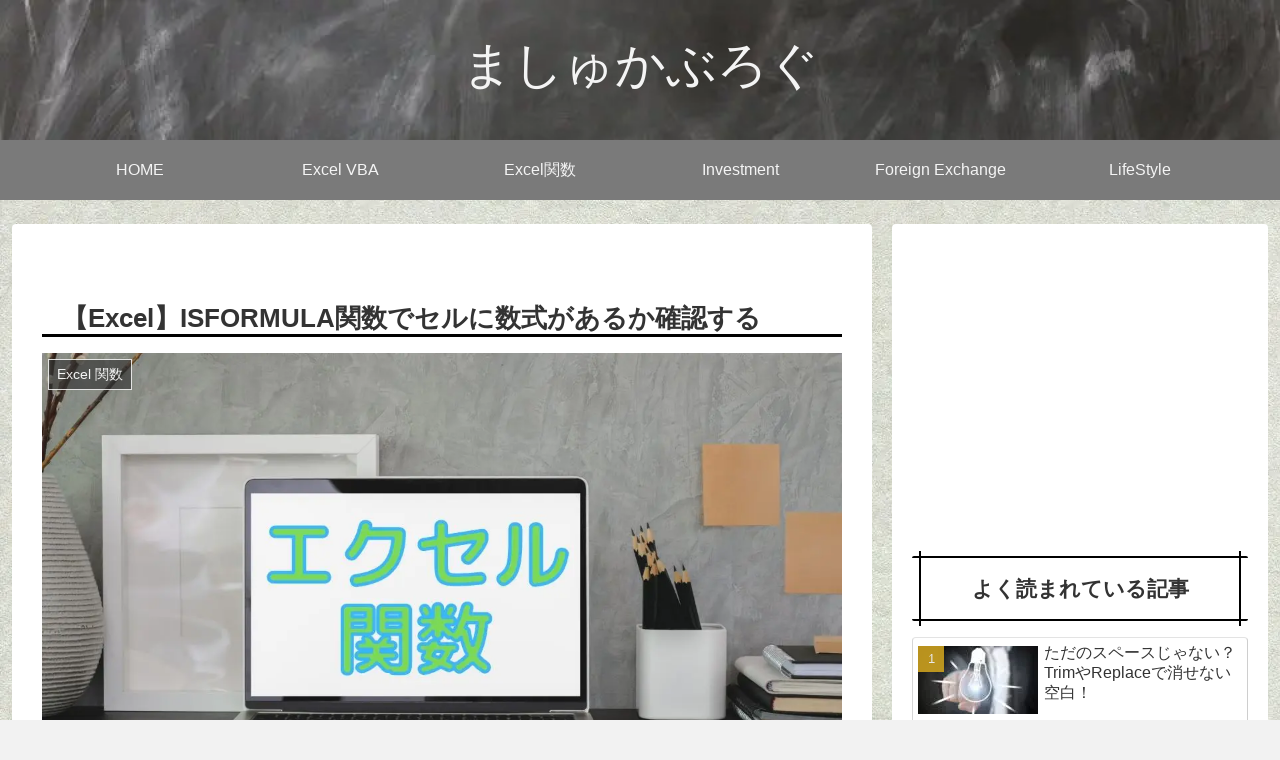

--- FILE ---
content_type: text/html; charset=utf-8
request_url: https://www.google.com/recaptcha/api2/aframe
body_size: 267
content:
<!DOCTYPE HTML><html><head><meta http-equiv="content-type" content="text/html; charset=UTF-8"></head><body><script nonce="U40mhipKcUFzkqBrdvqYLg">/** Anti-fraud and anti-abuse applications only. See google.com/recaptcha */ try{var clients={'sodar':'https://pagead2.googlesyndication.com/pagead/sodar?'};window.addEventListener("message",function(a){try{if(a.source===window.parent){var b=JSON.parse(a.data);var c=clients[b['id']];if(c){var d=document.createElement('img');d.src=c+b['params']+'&rc='+(localStorage.getItem("rc::a")?sessionStorage.getItem("rc::b"):"");window.document.body.appendChild(d);sessionStorage.setItem("rc::e",parseInt(sessionStorage.getItem("rc::e")||0)+1);localStorage.setItem("rc::h",'1768740697764');}}}catch(b){}});window.parent.postMessage("_grecaptcha_ready", "*");}catch(b){}</script></body></html>

--- FILE ---
content_type: text/css
request_url: https://mashukabu.com/wp-content/themes/cocoon-child-master/style.css?ver=6.8.3&fver=20250308061418
body_size: 1506
content:
@charset "UTF-8";

/*!
Theme Name: Cocoon Child
Description: Cocoon専用の子テーマ
Theme URI: https://wp-cocoon.com/
Author: わいひら
Author URI: https://nelog.jp/
Template:   cocoon-master
Version:    1.1.3
*/

/************************************
** 子テーマ用のスタイルを書く
************************************/
/*必要ならばここにコードを書く*/

/*サイトタイトル*/
.site-name-text {
   font-size: 50px;
}

/*記事ホバー時の背景色設定*/
.widget_recent_entries ul li a:hover,
.widget_categories ul li a:hover,
.widget_archive ul li a:hover,
.widget_pages ul li a:hover,
.widget_meta ul li a:hover,
.widget_rss ul li a:hover,
.widget_nav_menu ul li a:hover,
.navi-in a:hover,
.navi-footer-in a:hover,
.a-wrap:hover,
.comment-reply-link:hover,
.recent-comments .a-wrap:hover .recent-comment-content,
.pagination a:hover,
.pagination-next-link:hover, .comment-btn:hover,
.pager-links a:hover span,
.pager-links a:hover span,
.mobile-menu-buttons .menu-button:hover,
.menu-drawer a:hover,
.bp-login-widget-register-link a:hover{
  background-color: #CCFFCC; /*背景色*/
  transition: all 0.8s ease; /*アニメーション*/
  color: #333; /*フォントカラー*/
}
/*見出しリセット*/
/* H2 */
.entry-content h2{
border:none;
background:none;
padding: 0;
}

/* H3 */
.entry-content h3{
border:none;
background:none;
padding: 0;
}

/* H4 */
.entry-content h4{
border:none;
background:none;
padding: 0;
}

/* H5 */
.entry-content h5{
border:none;
background:none;
padding: 0;
}

/* H6 */
.entry-content h6{
border:none;
background:none;
padding: 0;
}

/*見出し1*/
.article h1 {
  position: relative;
  padding: 25px 0.75em 0px;
  border-bottom: solid 3px black;
}
/*見出し2*/
main h2.wp-block-heading {
    color: #000;/*文字色（黒）*/
    background-color: #fff;/*背景色（白）*/
    font-size: 20px;/*文字サイズ*/
    padding: 20px 30px;/*文字回りの余白（上下 左右）*/
    display: block;
    border: 1px solid #000;/*囲み線（太さ 実線 色）*/
    position: relative;
}
main h2.wp-block-heading:before,
main h2.wp-block-heading:after {
    content: "";
    display: block;
    position: absolute;
    width: 20px;/*左右四角の幅*/
    height: 20px;/*左右四角の高さ*/
    border: 1px solid #000;/*囲み線（太さ 実線 色）*/
}
main h2.wp-block-heading:before {
    left: -10px;
    top: -10px;
}
main h2.wp-block-heading:after {
    right: -10px;
    bottom: -10px;
}

/*見出し3*/
main h3.wp-block-heading {
    color: #000;/*文字色（黒）*/
    font-size: 18px;/*文字サイズ*/
    padding: 10px 20px 10px 30px;/*文字回りの余白（上 右 下 左）*/
    display: block;
    position: relative;
}
main h3.wp-block-heading:before,
main h3.wp-block-heading:after {
    content: "";
    display: block;
    position: absolute;
}
main h3.wp-block-heading:before {
    bottom: -5px;
    left: 1px;
    width: 5px;/*左下線の間の幅*/
    height: 20px;/*左下線の高さ*/
    border-left: 2px solid #000;/*左下左線（太さ 実線 色）*/
    border-right: 2px solid #000;/*左下右線（太さ 実線 色）*/
    transform: skewX(-15deg);/*左下線の傾き*/
}
main h3.wp-block-heading:after {
    left: 15px;
    bottom: 0;
    width: calc(100% - 8px);
    height: 2px;/*下線の太さ（高さ）*/
    background: #000;/*背景色（黒）*/
}


/*見出し4*/
main h4.wp-block-heading {
    color: #000;
    display: block;
    position: relative;
    padding: 6px 30px;
}
main h4.wp-block-heading:before {
    font-family: FontAwesome;
    font-weight: 900;
    font-size: 25px;
    color: #000;
    left: 0;
    top: 0;
    content:"\f054";
    position: absolute;
}

/*サイドバー見出し*/
.sidebar h3{
  background:transparent;/*背景を透明に*/
}

.side-widget, .widget-title {
  position: relative;
  padding: 0.25em 1em;
  border-top: solid 2px black;
  border-bottom: solid 2px black;
  text-align: center;
}
.side-widget:before,.widget-title:before, .side-widget:after, .widget-title:after {
  content: '';
  position: absolute;
  top: -7px;
  width: 2px;
  height: -webkit-calc(100% + 14px);
  height: calc(100% + 14px);
  background-color: black;
}
.side-widget:before, .widget-title:before {
  left: 7px;
}
.side-widget:after, .widget-title:after {
  right: 7px;
}





/************************************
** レスポンシブデザイン用のメディアクエリ
************************************/
/*1023px以下*/
@media screen and (max-width: 1023px){
  /*必要ならばここにコードを書く*/
}

/*834px以下*/
@media screen and (max-width: 834px){
  /*必要ならばここにコードを書く*/
}

/*480px以下*/
@media screen and (max-width: 480px){
  /*必要ならばここにコードを書く*/
}

--- FILE ---
content_type: application/javascript; charset=utf-8;
request_url: https://dalc.valuecommerce.com/app3?p=887559275&_s=https%3A%2F%2Fmashukabu.com%2Fexcel-function-howto-use-isformula%2F&vf=iVBORw0KGgoAAAANSUhEUgAAAAMAAAADCAYAAABWKLW%2FAAAAMElEQVQYV2NkFGP4nxF2neHdFDMGxgO6zP8P6s5m6DRIYWDcyNX1P%2BpZBUOmwD8GABHQDm%2BYXLwYAAAAAElFTkSuQmCC
body_size: 874
content:
vc_linkswitch_callback({"t":"696cd758","r":"aWzXWAAL9ZADgVqeCooERAqKC5asWw","ub":"aWzXVwANwC0DgVqeCooCsQqKC%2FACdA%3D%3D","vcid":"HajIceX4M5rprnYyCmcNi3K1APYSV8JUlrK4UrRKmOzEZu4OjdCeArRIGGeEBVySprWOA1hVDqBa1iEcqzD-6g","vcpub":"0.783760","l":4,"shopping.yahoo.co.jp":{"a":"2826703","m":"2201292","g":"f24a9cc58c"},"p":887559275,"paypaymall.yahoo.co.jp":{"a":"2826703","m":"2201292","g":"f24a9cc58c"},"s":3626333,"approach.yahoo.co.jp":{"a":"2826703","m":"2201292","g":"f24a9cc58c"},"lb-test02.bookwalker.jp":{"a":"2881505","m":"3024140","g":"8b23a3c88c"},"paypaystep.yahoo.co.jp":{"a":"2826703","m":"2201292","g":"f24a9cc58c"},"mini-shopping.yahoo.co.jp":{"a":"2826703","m":"2201292","g":"f24a9cc58c"},"bookwalker.jp":{"a":"2881505","m":"3024140","g":"8b23a3c88c"},"shopping.geocities.jp":{"a":"2826703","m":"2201292","g":"f24a9cc58c"}})